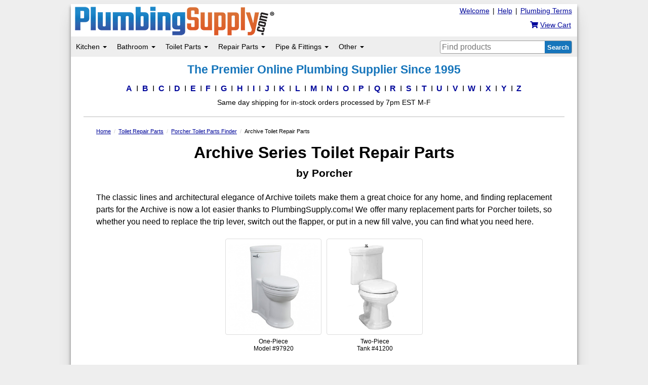

--- FILE ---
content_type: text/html
request_url: https://www.plumbingsupply.com/porcher-toilet-parts-archive.html
body_size: 18089
content:
<!DOCTYPE html>
<html lang="en" class="psg-container">
<head prefix="og: http://ogp.me/ns#"><title>Porcher Archive Series Toilet Repair Parts</title>
<meta charset="UTF-8">
<link rel="canonical" href='https://www.plumbingsupply.com/porcher-toilet-parts-archive.html' />
<meta name="description" content="Find everything you need to get your Porcher Archive series toilet up and running like new again!">
<meta property="og:locale" content="en_US"><meta property="og:type" content="website">
<meta property="og:url" content="https://www.plumbingsupply.com/porcher-toilet-parts-archive.html">
<meta property="og:site_name" content="PlumbingSupply.com&reg; - The Premier Online Plumbing Supplier Since 1995">
<meta property="og:title" content="Porcher Archive Series Toilet Repair Parts">
<meta property="og:description" content="Revive your Porcher Archive toilet with our comprehensive range of products and solutions!">
<style>
.bottom-link img {
height: 80px !important;
max-width: 95% !important;
}
</style>

<!--METAS-->
<meta name="copyright" content='PlumbingSupply.com&reg; - 2026'>
<meta name="author" content="PlumbingSupply.com&reg;">
<meta name="web-author" content="PlumbingSupply.com&reg;">
<meta name="viewport" content="width=device-width, initial-scale=1"/>
<meta name="format-detection" content="telephone=no">
<meta name="robots" content="index,follow">
<meta name="msapplication-config" content="none">
<base href="https://www.plumbingsupply.com"/>
<script async src="https://www.googletagmanager.com/gtag/js?id=G-QKXL07T68D"></script>
<script>
window.dataLayer = window.dataLayer || [];
function gtag(){dataLayer.push(arguments);}
gtag('js', new Date());
gtag('config', 'G-QKXL07T68D');
</script>
<script>

if (top.location != location) {
top.location.href = document.location.href;
}
</script>
<!--STYLESHEETS -->
<link rel="stylesheet" href="/min/include/plumbingsupply.css/1bdfa57ae9fec46c45214784e6ba7bcb370cc1eb.css">
<link rel="icon" type="image/vnd.microsoft.icon" href="/favicon.ico">
<link rel="SHORTCUT ICON" href="/favicon.ico">
<link rel="apple-touch-icon" href="/images/apple-touch-icon.png">
<link rel="apple-touch-icon-precomposed" href="/images/apple-touch-icon-precomposed.png">
<script>
!function(e){if(!window.pintrk){window.pintrk = function () {
window.pintrk.queue.push(Array.prototype.slice.call(arguments))};var
n=window.pintrk;n.queue=[],n.version="3.0";var
t=document.createElement("script");t.async=!0,t.src=e;var
r=document.getElementsByTagName("script")[0];
r.parentNode.insertBefore(t,r)}}("https://s.pinimg.com/ct/core.js");
pintrk('load', '2613979771287');
pintrk('page');
</script>
<noscript>
<img height="1" width="1" style="display:none;" alt=""
src="https://ct.pinterest.com/v3/?event=init&tid=2613979771287&noscript=1" />
</noscript>
</head><!--end HTML head-->
<body class="smcontainer"><!--opening main container-->
<div class="mainwrapper"><!--opening main wrapper-->
<!--LOGO-->
<div id="top">
<div>
<div class="rightfloat pt5 pr10 hidden-xs cart-container">
<div class="top-link" style="display: inline; width: 103px;"><a href="/plumbing_dictionary.html" title="Plumbing Terms">Plumbing Terms</a></div>
<div class="top-link" style="display: inline; width: 15px;">|</div>
<div id="psg_desktop_help" class="top-link" style="display: inline; width: 30px;"><a href="/help.html" title="Help">Help</a></div>
<div class="top-link" style="display: inline; width: 15px;">|</div>
<div class="top-link" style="display: inline; width: 60px;"><a href="/welcome.html" title="click here to learn more about our company">Welcome</a></div>
<br>
<div class="fs14 nwrap rightfloat pt10 pr2"><a href="https://www.plumbingsupply.com/cgi-bin/cart.pl" title="View/edit your cart" class="nodec"><span class="fa fa-shopping-cart"></span> <u>View Cart</u></a></div>
</div>
<div class="logo hidden-xs"><a href="/" title="To our home page"><img width="400" height="61" src="/images/plumbingsupply.png" alt="PlumbingSupply.com&reg;" class="img-logo"></a></div>
</div>
</div>
<div id="header"><!--opening page header-->
<!--MENU-->
<!-- Mobile navbar -->
<nav class="navbar navbar-default visible-xs">
<div class="navbar-header flex flex-row flex-center">
<button type="button" class="navbar-toggle collapsed" data-toggle="collapse" data-target="#navbar" aria-expanded="false" aria-controls="navbar">
<span class="sr-only">Toggle navigation</span>
<span class="icon-bar"></span>
<span class="icon-bar"></span>
<span class="icon-bar"></span>
</button>
<div class="logo visible-xs align-self-center"><a href="/" title="To our home page"><img src="/images/plumbingsupply-mobile.png"  width="400" height="61" alt="PlumbingSupply.com&reg;" class="img-logo"></a></div>
<div class="navbar-brand-container flex flex-row flex-center">
<a class="navbar-brand" href="https://www.plumbingsupply.com/cgi-bin/cart.pl">
<span class="fa fa-shopping-cart" style="font-size: 1.4em"></span>
<span class="fs10">CART</span>
</a>
</div>
</div>
<div id="navbar" class="navbar-collapse collapse">
<ul class="nav navbar-nav">
<li class="dropdown"><!--Kitchen-->
<a href="/#" class="dropdown-toggle" data-toggle="dropdown" role="button" aria-haspopup="true" aria-expanded="false">Kitchen <span class="caret"></span></a><!--shows on all-->
<ul class="dropdown-menu" role="menu"><!--shows sm, md, lg-->
<li class="psg-nav-title"><a href="/kitchen-remodeling-products.html">Residential Kitchen Index</a></li>
<li><a href="/kitchenfaucetindex.html">Kitchen Faucets</a></li>
<li><a href="/sinks.html#kitchen">Kitchen Sinks</a></li>
<li><a href="/garbagedisposerparts.html">Garbage Disposers</a></li>
<li><a href="/baskets.html">Basket Strainers &amp; Stoppers</a></li>
<li><a href="/kitchen-accessories.html">Other Kitchen Accessories</a></li>
<li class="psg-nav-title"><a href="/commercial-kitchen-products.html">Commercial Kitchen Index</a></li>
<li><a href="/fisherproducts.html">Commercial Kitchen Faucets</a></li>
<li><a href="/griffin.html">Commercial Kitchen Sinks</a></li>
<li><a href="/commercial-kitchen-products.html#worktables">Prep Tables &amp; Work Stations</a></li>
<li><a href="/restaurant-racks.html">Racks &amp; Carts</a></li>
<li><a href="/interceptors-index.html">Grease Traps &amp; Interceptors</a></li>
</ul><!--close sm, md, lg-->
</li><!--close Kitchen-->
<li class="dropdown"><!--Bathroom-->
<a href="/#" class="dropdown-toggle" data-toggle="dropdown" role="button" aria-haspopup="true" aria-expanded="false">Bathroom <span class="caret"></span></a><!--shows on all-->
<ul class="dropdown-menu" role="menu"><!--shows sm, md, lg-->
<li class="psg-nav-title"><a href="/bathroom-remodeling-products.html">Residential Bathroom Index</a></li>
<li><a href="/bathroom-faucets-index.html">Bathroom Faucets</a></li>
<li><a href="/sinks.html#bathroom">Bathroom Sinks</a></li>
<li><a href="/index-showers.html">Complete Shower Systems</a></li>
<li><a href="/index-showerheads.html">Shower Heads</a></li>
<li><a href="/index-handshowers.html">Hand Showers</a></li>
<li><a href="/tubindex.html">Bathtubs</a></li>
<li><a href="/index-tubspouts.html">Tub Spouts</a></li>
<li><a href="/clawfootlegtubfaucets.html">Tub Filler Faucets</a></li>
<li><a href="/seachrome-tub-shower-products.html">Tub &amp; Shower Seats</a></li>
<li><a href="/luxury-grab-bars.html">Grab Bars</a></li>
<li><a href="/index-towelwarmers.html">Towel Warmers</a></li>
<li><a href="/escutch.html">Escutcheons</a></li>
<li><a href="/towelbars.html">Towel Bars</a></li>
<li><a href="/teak-floor-mats.html">Teak Bath Mats</a></li>
<li><a href="/bathmirrors.html">Mirrors Index</a></li>
<li><a href="/bathroomaccessories.html">Bathroom Accessories Index</a></li>
<li class="psg-nav-title"><a href="/commercial-bathroom-products.html">Commercial Bathroom Index</a></li><!--Commercial Bathroom-->
<li><a href="/index-electronicfaucets.html">Commercial Bathroom Faucets</a></li>
<li><a href="/eco-friendly-high-speed-hand-dryers.html">Hand Dryers</a></li>
<li><a href="/urinals.html">Urinals</a></li>
<li><a href="/stainlesshandicaptoilets.html">Stainless Steel Toilets</a></li>
<li><a href="/commercial-flush-valves.html">Flush Valves &amp; Flushometers</a></li>
<li><a href="/commer.html">Restroom Signs</a></li>
<li><a href="/hotel-products-index.html#shower">Hotel Tub &amp; Shower Products</a></li>
</ul><!--close sm, md, lg-->
</li><!--close Bathroom-->
<li class="dropdown"><!--Toilet Parts-->
<a href="/#" class="dropdown-toggle" data-toggle="dropdown" role="button" aria-haspopup="true" aria-expanded="false">Toilet Parts <span class="caret"></span></a><!--shows on all-->
<ul class="dropdown-menu" role="menu"><!--shows sm, md, lg-->
<li class="psg-nav-title"><a href="/toilet-identification-cross-reference.html"><span class="orange">How to Find Your Toilet Model Number</span></a></li>
<li class="psg-nav-title"><a href="/toilet-repair-parts.html"><b>Toilet Parts Index</b></a></li>
<li class="psg-nav-title"><a href="/index-toiletseats.html"><b>Toilet Seats Index</b></a></li>
<li class="psg-nav-title">FIND PARTS FOR:</li><!--toilet repair parts-->
<li><a href="/american-standard-toilets.html">American Standard Toilets</a></li>
<li><a href="/briggs-toilets.html">Briggs Toilets</a></li>
<li><a href="/case-briggs-toilet-identification.html">Case Toilets</a></li>
<li><a href="/caroma-toilets.html">Caroma Toilets</a></li>
<li><a href="/crane-toilets.html">Crane Toilets</a></li>
<li><a href="/delta-toilet-repair-parts.html">Delta Toilets</a></li>
<li><a href="/eljer-toilets.html">Eljer Toilets</a></li>
<li><a href="/gerber.html">Gerber Toilets</a></li>
<li><a href="/kohler-toilets.html">Kohler Toilets</a></li>
<li><a href="/mansfield-toilets.html">Mansfield Toilets</a></li>
<li><a href="/porcher-toilets.html">Porcher Toilets</a></li>
<li><a href="/toto-toilets.html">Toto Toilets</a></li>
<li><a href="/universal-rundle-toilets.html">Universal Rundle Toilets</a></li>
<li class="pt10 psg-nav-title">PURCHASE:</li><!--actual toilets-->
<li><a href="/maceratingtoilets.html">Macerating Toilets</a></li>
</ul><!--close sm, md, lg-->
</li><!--close Toilet Parts-->
<li class="dropdown"><!--Repair Parts-->
<a href="/#" class="dropdown-toggle" data-toggle="dropdown" role="button" aria-haspopup="true" aria-expanded="false">Repair Parts <span class="caret"></span></a><!--shows on all-->
<ul class="dropdown-menu" role="menu"><!--shows sm, md, lg-->
<li><a href="/tools.html"><b>Plumbing Tools</b></a></li>
<li><a href="/repairkit.html">Pipe Repair Kits</a></li>
<li><a href="/tapes.html">Tapes - <i>Duct, Strapping, Rescue</i></a></li>
<li><a href="/index-faucet-repair-parts.html">Faucet Repair Parts</a></li>
<li><a href="/garbagedisposerparts.html">Garbage Disposer Repair Parts</a></li>
<li><a href="/water-supply-valves-index.html">Shut-Off Valves</a></li>
<li><a href="/braidedstainlessflexes.html">Water Supply Flex Lines</a></li>
<li><a href="/tubularparts.html">P-Traps &amp; Drain Parts</a></li>
<li><a href="/water-heater-repair-parts.html">Water Heater Repair Parts</a></li>
</ul><!--close sm, md, lg-->
</li><!--close Repair Parts-->
<li class="dropdown"><!--Pipe/Fittings-->
<a href="/#" class="dropdown-toggle" data-toggle="dropdown" role="button" aria-haspopup="true" aria-expanded="false">Pipe &amp; Fittings <span class="caret"></span></a><!--shows on all-->
<ul class="dropdown-menu" role="menu"><!--shows sm, md, lg-->
<li class="psg-nav-title"><a href="/pipe-fittings.html"><b>Pipe Fittings Index</b></a></li>
<li class="psg-nav-title"><a href="/index-pipe-tubing.html"><b>Pipe &amp; Tubing Index</b></a></li>
<li class="psg-nav-title">BRASS FITTINGS</li>
<li><a href="/brass-fittings.html">Brass IPS Fittings</a></li>
<li><a href="/chrome-fittings.html">Chrome-Plated Brass IPS Fittings</a></li>
<li><a href="/compression-fittings.html">Brass Compression Fittings</a></li>
<li><a href="/flarefittings.html">Brass Flare Fittings</a></li>
<li class="psg-nav-title">PVC FITTINGS</li>
<li><a href="/pvc.html">Standard PVC Fittings</a></li>
<li><a href="/pvccomp.html">PVC Compression Fittings</a></li>
<li><a href="/quick-repair-fittings.html">Quick Repair PVC Fittings</a></li>
<li><a href="/cpvc.html">CPVC Fittings</a></li>
<li class="psg-nav-title">COPPER</li>
<li><a href="/copper.html">Copper Fittings</a></li>
<li><a href="/copper-press-fittings.html">Copper Press Fittings</a></li>
<li><a href="/copperpipe.html">Rigid Copper Pipe</a></li>
<li><a href="/coppertubing.html">Copper Tubing</a></li>
<li class="psg-nav-title">PUSH-TO-CONNECT FITTINGS</li>
<li><a href="/sharkbite-fittings.html">Sharkbite Fittings</a></li>
<li><a href="/push-fit-quick-connect-fittings.html">Quick Connect Fittings</a></li>
<li><a href="/uv-resistant-push-in-black-fittings.html">UV Resistant Push-Fit Fittings</a></li>
<li class="psg-nav-title">PIPE CLAMPS</li>
<li><a href="/pipeclamps.html">Pipe Clamps</a></li>
<li><a href="/clamps.html">Hose Clamps</a></li>
<li><a href="/pipehangers.html">Pipe Hangers</a></li>
<li><a href="/hangers.html">J-Hooks</a></li>
<li><a href="/pipe-brackets.html">Pipe Brackets</a></li>
</ul><!--close sm, md, lg-->
</li><!--close Pipe/Fittings-->
<li class="dropdown"><!--MORE-->
<a href="/#" class="dropdown-toggle" data-toggle="dropdown" role="button" aria-haspopup="true" aria-expanded="false">More Plumbing Products <span class="caret"></span></a><!--shows on all-->
<ul class="dropdown-menu" role="menu"><!--shows sm, md, lg-->
<li class="navlink"><a href="/adacompliantproducts.html">ADA Compliant &amp; Independent Living Aids</a></li>
<li class="navlink"><a href="/index-drains.html">Drains - <i>Sink, Shower, Floor, &amp; More</i></a></li>
<li class="navlink"><a href="/index-draincleaning.html">Drain Cleaning Equipment</a></li>
<li class="navlink"><a href="/index-drinking_fountains.html">Drinking Fountains</a></li>
<li class="navlink"><a href="/floodstopsystems.html">Flood Prevention Products</a></li>
<li class="navlink"><a href="/medical-healthcare-products.html">Medical/Healthcare Facility Products</a></li>
<li class="navlink"><a href="/garden-and-yard-products-index.html">Outdoor &amp; Garden Products</a></li>
<li class="navlink"><a href="/pumps.html">Pumps - <i>Sump, Sewage, Effluent, &amp; More</i></a></li>
<li class="navlink"><a href="/sinks.html">Sinks &amp; Related Accessories</a></li>
<li class="navlink"><a href="/index-tanklesswaterheaters.html">Tankless Water Heaters</a></li>
<li class="navlink"><a href="/index-filters.html">Water Filters</a></li>
</ul>
</li><!--close MORE-->
<li><a href="/plumbing-projects-and-information.html"><span class="orange b">Plumbing Projects &amp; Information</span></a></li>
<li><a href="/a.html"><span class="b">A to Z Product Index</span></a></li>
</ul>
</div><!--/.nav-collapse -->
<div class="visible-xs mobilesearch">
<div class="pl10 searchwrap">
<form method="GET" action="https://www.plumbingsupply.com/cgi-bin/search.pl">
<input type="hidden" name="a" value="s" />
<input type="hidden" name="thispage" value="porcher-toilet-parts-archive.html">
<input class="mobilesearchbox" type="text" name="terms" size="30" maxlength="70" placeholder="Find plumbing products"/>
<input type="submit" value="Search" class="mobilesearchbtn"/>
</form>
<div class="clearfloat"></div>
</div>
</div>
</nav>
<!--Desktop navbar-->
<nav class="navbar navbar-default center greybar hidden-xs" role="navigation"><!--nav bar with menu, search, help, & contact-->
<div class="container-fluid"><!--gray navigation bar-->
<div class="navbar-header"><!--shows toggle when in xs view-->
<div class="collapse navbar-collapse m0" style="padding-left: 0;" id="psg-navbar-collapse"><!--everything that will disappear & go to toggle button when in xs view-->
<div class="navbar-left"><!--left side of gray bar-->
<ul class="nav navbar-nav"><!--main nav menu-->
<li class="dropdown"><!--Kitchen-->
<a href="/#" class="dropdown-toggle psg-nav" data-toggle="dropdown">Kitchen <span class="caret"></span></a><!--shows on all-->
<ul class="dropdown-menu hidden-xs" role="menu"><!--shows sm, md, lg-->
<li><a href="/kitchen-remodeling-products.html"><b>Residential Kitchen Index</b></a></li>
<li><a href="/commercial-kitchen-products.html"><b>Commercial Kitchen Index</b></a></li>
<li class="divider"></li>
<li class="pl10 b">RESIDENTIAL</li><!--Residential Kitchen-->
<li><a href="/kitchenfaucetindex.html">Kitchen Faucets</a></li>
<li><a href="/sinks.html#kitchen">Kitchen Sinks</a></li>
<li><a href="/garbagedisposerparts.html">Garbage Disposers</a></li>
<li><a href="/baskets.html">Basket Strainers &amp; Stoppers</a></li>
<li><a href="/kitchen-accessories.html">Other Kitchen Accessories</a></li>
<li class="pt10 pl10 b">COMMERCIAL</li><!--Commercial Kitchen-->
<li><a href="/fisherproducts.html">Commercial Kitchen Faucets</a></li>
<li><a href="/griffin.html">Commercial Kitchen Sinks</a></li>
<li><a href="/commercial-kitchen-products.html#worktables">Prep Tables &amp; Work Stations</a></li>
<li><a href="/restaurant-racks.html">Racks &amp; Carts</a></li>
<li><a href="/interceptors-index.html">Grease Traps &amp; Interceptors</a></li>
</ul><!--close sm, md, lg-->
</li><!--close Kitchen-->
<li class="dropdown hidden-xs">
<span class="vertdivider"></span>
</li>
<li class="dropdown"><!--Bathroom-->
<a href="/#" class="dropdown-toggle psg-nav" data-toggle="dropdown">Bathroom <span class="caret"></span></a><!--shows on all-->
<ul class="dropdown-menu hidden-xs" role="menu"><!--shows sm, md, lg-->
<li><a href="/bathroom-remodeling-products.html"><b>Residential Bathroom Index</b></a></li>
<li><a href="/commercial-bathroom-products.html"><b>Commercial Bathroom Index</b></a></li>
<li><a href="/bathmirrors.html"><b>Mirrors Index</b></a></li>
<li class="divider"></li>
<li class="pl10 b">RESIDENTIAL</li><!--Residential Bathroom-->
<li><a href="/bathroom-faucets-index.html">Bathroom Faucets</a></li>
<li><a href="/sinks.html#bathroom">Bathroom Sinks</a></li>
<li class="dropdown-submenu"><!--Showers-->
<a href="/#" class="dropdown-toggle" data-toggle="dropdown">Showers</a>
<ul class="dropdown-menu" role="menu">
<li><a href="/index-showers.html">Complete Shower Systems</a></li>
<li><a href="/index-showerheads.html">Shower Heads</a></li>
<li><a href="/index-handshowers.html">Hand Showers</a></li>
<li><a href="/index-drains.html#shower">Shower Drains &amp; Drain Covers</a></li>
</ul>
</li><!--close showers-->
<li class="dropdown-submenu"><!--Bathtubs-->
<a href="/#" class="dropdown-toggle" data-toggle="dropdown">Bathtubs &amp; Related Items</a>
<ul class="dropdown-menu" role="menu">
<li><a href="/tubindex.html">Bathtubs</a></li>
<li><a href="/index-tubspouts.html">Tub Spouts</a></li>
<li><a href="/clawfootlegtubfaucets.html">Tub Filler Faucets</a></li>
</ul>
</li><!--close tubs-->
<li><a href="/seachrome-tub-shower-products.html">Tub &amp; Shower Seats</a></li>
<li><a href="/luxury-grab-bars.html">Grab Bars</a></li>
<li><a href="/index-towelwarmers.html">Towel Warmers</a></li>
<li><a href="/escutch.html">Escutcheons</a></li>
<li class="dropdown-submenu"><!--more accessories-->
<a href="/#" class="dropdown-toggle" data-toggle="dropdown">More Bathroom Accessories</a>
<ul class="dropdown-menu" role="menu">
<li><a href="/bathroomaccessories.html"><b>Bathroom Accessories Index</b></a></li>
<li><a href="/towelbars.html">Towel Bars</a></li>
<li><a href="/teak-floor-mats.html">Teak Bath Mats</a></li>
<li><a href="/adjustable-medicine-cabinets.html">Adjustable Medicine Cabinets</a></li>
</ul>
</li><!--close more accessories-->
<li class="pt10 pl10 b">COMMERCIAL</li><!--Commercial Bathroom-->
<li><a href="/index-electronicfaucets.html">Commercial Bathroom Faucets</a></li>
<li><a href="/eco-friendly-high-speed-hand-dryers.html">Hand Dryers</a></li>
<li><a href="/urinals.html">Urinals</a></li>
<li><a href="/stainlesshandicaptoilets.html">Stainless Steel Toilets</a></li>
<li><a href="/commercial-flush-valves.html">Flush Valves &amp; Flushometers</a></li>
<li><a href="/commer.html">Restroom Signs</a></li>
<li><a href="/hotel-products-index.html#shower">Hotel Tub &amp; Shower Products</a></li>
</ul><!--close sm, md, lg-->
</li><!--close Bathroom-->
<li class="dropdown hidden-xs">
<span class="vertdivider"></span>
</li>
<li class="dropdown"><!--Toilet Parts-->
<a href="#" class="dropdown-toggle psg-nav" data-toggle="dropdown">Toilet Parts <span class="caret"></span></a><!--shows on all-->
<ul class="dropdown-menu hidden-xs" role="menu"><!--shows sm, md, lg-->
<li><a href="/toilet-repair-parts.html"><b>Toilet Parts Index</b></a></li>
<li><a href="/index-toiletseats.html"><b>Toilet Seats Index</b></a></li>
<li><a href="/toilet-identification-cross-reference.html"><b><span class="orange">How to Find Toilet Model</span></b></a></li>
<li class="divider"></li>
<li class="pl10 b">FIND PARTS FOR:</li><!--toilet repair parts-->
<li><a href="/american-standard-toilets.html">American Standard Toilets</a></li>
<li><a href="/briggs-toilets.html">Briggs Toilets</a></li>
<li><a href="/case-briggs-toilet-identification.html">Case Toilets</a></li>
<li><a href="/caroma-toilets.html">Caroma Toilets</a></li>
<li><a href="/crane-toilets.html">Crane Toilets</a></li>
<li><a href="/delta-toilet-repair-parts.html">Delta Toilets</a></li>
<li><a href="/eljer-toilets.html">Eljer Toilets</a></li>
<li><a href="/gerber.html">Gerber Toilets</a></li>
<li><a href="/kohler-toilets.html">Kohler Toilets</a></li>
<li><a href="/mansfield-toilets.html">Mansfield Toilets</a></li>
<li><a href="/porcher-toilets.html">Porcher Toilets</a></li>
<li><a href="/toto-toilets.html">Toto Toilets</a></li>
<li><a href="/universal-rundle-toilets.html">Universal Rundle Toilets</a></li>
<li class="pt10 pl10 b">PURCHASE:</li><!--actual toilets-->
<li><a href="/maceratingtoilets.html">Macerating Toilets</a></li>
</ul><!--close sm, md, lg-->
</li><!--close Toilet Parts-->
<li class="dropdown hidden-xs">
<span class="vertdivider"></span>
</li>
<li class="dropdown"><!--Repair Parts-->
<a href="#" class="dropdown-toggle psg-nav" data-toggle="dropdown">Repair Parts <span class="caret"></span></a><!--shows on all-->
<ul class="dropdown-menu hidden-xs" role="menu"><!--shows sm, md, lg-->
<li><a href="/index-faucet-repair-parts.html">Faucet Repair Parts</a></li>
<li><a href="/garbagedisposerparts.html">Garbage Disposer Repair Parts</a></li>
<li><a href="/water-supply-valves-index.html">Shut-Off Valves</a></li>
<li><a href="/braidedstainlessflexes.html">Water Supply Flex Lines</a></li>
<li><a href="/tubularparts.html">P-Traps &amp; Drain Parts</a></li>
<li><a href="/water-heater-repair-parts.html">Water Heater Repair Parts</a></li>
<li class="divider"></li>
<li><a href="/tools.html"><b>Plumbing Tools</b></a></li>
<li><a href="/repairkit.html">Pipe Repair Kits</a></li>
<li><a href="/tapes.html">Tapes - <i>Duct, Strapping, Rescue</i></a></li>
</ul><!--close sm, md, lg-->
</li><!--close Toilet Parts-->
<li class="dropdown hidden-xs">
<span class="vertdivider"></span>
</li>
<li class="dropdown"><!--Pipe/Fittings-->
<a href="#" class="dropdown-toggle psg-nav" data-toggle="dropdown">Pipe &amp; Fittings <span class="caret"></span></a><!--shows on all-->
<ul class="dropdown-menu hidden-xs" role="menu"><!--shows sm, md, lg-->
<li><a href="/pipe-fittings.html"><b>Pipe Fittings Index</b></a></li>
<li><a href="/index-pipe-tubing.html"><b>Pipe &amp; Tubing Index</b></a></li>
<li class="divider"></li>
<li class="pl10 b">FITTINGS</li><!--fittings-->
<li class="dropdown-submenu"><!--Brass-->
<a href="/#" class="dropdown-toggle" data-toggle="dropdown">Brass</a>
<ul class="dropdown-menu" role="menu">
<li><a href="/brass-fittings.html">Brass IPS Fittings</a></li>
<li><a href="/chrome-fittings.html">Chrome-Plated Brass IPS Fittings</a></li>
<li><a href="/compression-fittings.html">Brass Compression Fittings</a></li>
<li><a href="/flarefittings.html">Brass Flare Fittings</a></li>
</ul>
</li><!--close brass-->
<li class="dropdown-submenu"><!--PVC-->
<a href="/#" class="dropdown-toggle" data-toggle="dropdown">PVC</a>
<ul class="dropdown-menu" role="menu">
<li><a href="/pvc.html">Standard PVC Fittings</a></li>
<li><a href="/pvccomp.html">PVC Compression Fittings</a></li>
<li><a href="/quick-repair-fittings.html">Quick Repair PVC Fittings</a></li>
<li><a href="/cpvc.html">CPVC Fittings</a></li>
</ul>
</li><!--close PVC-->
<li class="dropdown-submenu"><!--Copper-->
<a href="/#" class="dropdown-toggle" data-toggle="dropdown">Copper</a>
<ul class="dropdown-menu" role="menu">
<li><a href="/copper.html">Copper Fittings</a></li>
<li><a href="/copper-press-fittings.html">Copper Press Fittings</a></li>
<li><a href="/copperpipe.html">Rigid Copper Pipe</a></li>
<li><a href="/coppertubing.html">Copper Tubing</a></li>
</ul>
</li><!--close copper-->
<li class="dropdown-submenu"><!--Push-Fit-->
<a href="/#" class="dropdown-toggle" data-toggle="dropdown">Sharkbite &amp; Push-Fit</a>
<ul class="dropdown-menu" role="menu">
<li><a href="/sharkbite-fittings.html">Sharkbite Fittings</a></li>
<li><a href="/push-fit-quick-connect-fittings.html">Quick Connect Fittings</a></li>
<li><a href="/uv-resistant-push-in-black-fittings.html">UV Resistant Push-Fit Fittings</a></li>
</ul>
</li><!--close push-fit-->
<li class="pt10 pl10 b">PIPE CLAMPS</li><!--fittings-->
<li><a href="/pipeclamps.html">Pipe Clamps</a></li>
<li><a href="/clamps.html">Hose Clamps</a></li>
<li><a href="/pipehangers.html">Pipe Hangers</a></li>
<li><a href="/hangers.html">J-Hooks</a></li>
<li><a href="/pipe-brackets.html">Pipe Brackets</a></li>
</ul><!--close sm, md, lg-->
</li><!--close Pipe/Fittings-->
<li class="dropdown hidden-xs">
<span class="vertdivider"></span>
</li>
<li class="dropdown"><!--MORE-->
<a href="/#" class="dropdown-toggle psg-nav" data-toggle="dropdown">Other <span class="caret"></span></a><!--shows on all-->
<ul class="dropdown-menu hidden-xs" role="menu"><!--shows sm, md, lg-->
<li><a href="/plumbing-projects-and-information.html"><b>Plumbing Projects &amp; Information</b></a></li>
<li class="divider"></li>
<li class="navlink"><a href="/adacompliantproducts.html">ADA Compliant<span class="hidden-xs hidden-tab-sm"> &amp; Independent Living Aids</span></a></li>
<li class="navlink"><a href="/index-drains.html">Drains</a></li>
<li class="navlink"><a href="/index-draincleaning.html">Drain Cleaning Equipment</a></li>
<li class="navlink"><a href="/index-drinking_fountains.html">Drinking Fountains</a></li>
<li class="navlink"><a href="/floodstopsystems.html">Flood Prevention Products</a></li>
<li class="navlink"><a href="/medical-healthcare-products.html">Medical/Healthcare Facility Products</a></li>
<li class="navlink"><a href="/garden-and-yard-products-index.html">Outdoor &amp; Garden Products</a></li>
<li class="navlink"><a href="/pumps.html">Pumps<span class="hidden-xs hidden-tab-sm"> - <i>Sump, Sewage, Effluent, &amp; More</i></span></a></li>
<li class="navlink"><a href="/sinks.html">Sinks &amp; Related Accessories</a></li>
<li class="navlink"><a href="/index-tanklesswaterheaters.html">Tankless Water Heaters</a></li>
<li class="navlink"><a href="/index-filters.html">Water Filters</a></li>
</ul>
</li><!--close MORE-->
</ul><!--close main nav menu-->
</div><!--close left side of gray bar-->
<div class="navbar-right"><!--right side of gray bar-->
<div class="nav navbar-nav search hidden-xs">
<div class="searchwrap">
<form method="GET" action="https://www.plumbingsupply.com/cgi-bin/search.pl">
<button type="submit" value="Search" class="searchbtn">Search</button>
<input type="hidden" name="a" value="s" />
<input type="hidden" name="thispage" value="porcher-toilet-parts-archive.html">
<input class="searchbox" type="text" name="terms" maxlength="70" placeholder="Find products"/>
</form>
</div>
</div>
</div><!--close right side of gray bar-->
</div><!--close everything in gray bar that disappears in xs view-->
</div><!--close gray navigation bar-->
</div><!--close container-fluid-->
</nav><!--close all navigation-->
<a href="#main" class="sr-only">Skip to main content</a><!--skip to main for screen readers-->
<div id="mobilemenu" class="modal fade" role="dialog" data-backdrop="true">
<div class="modal-dialog">
<div class="modal-content">
<div class="modal-header">
<button type="button" class="close" data-dismiss="modal"><span aria-hidden="true">&times;</span><span class="sr-only">Close</span></button>
<div class="modal-title">Menu</div>
</div>
<div class="modal-body">
<ul id="mobileul" class="ml0 pl0" style='list-style-type: none;'>
<li><a href='/kitchen-remodeling-products.html'>Residential Kitchen Products</a></li>
<li><a href='/commercial-kitchen-products.html'>Commercial Kitchen Products</a></li>
<li><a href='/bathroom-remodeling-products.html'>Residential Bathroom Products</a></li>
<li><a href='/commercial-bathroom-products.html'>Commercial Bathroom Products</a></li>
<li><a href='/toilet-repair-parts.html'>Toilet Repair Parts</a></li>
<li><a href='/index-toiletseats.html'>Toilet Seats</a></li>
<li><a href='/pipe-fittings.html'>Pipe Fittings</a></li>
<li><a href='/index-pipe-tubing.html'>Pipe &amp; Tubing</a></li>
<li><a href='/tools.html'>Plumbing Tools</a></li>
<li><a href='/pumps.html'>Complete Pumps Index</a></li>
<li><a href='/index-pump-controllers.html'>Pump Controllers</a></li>
<li><a href='/adacompliantproducts.html'>ADA Compliant Products</a></li>
<li><a href='/index-drains.html'>Drains</a></li>
<li><a href='/index-draincleaning.html'>Drain Cleaning Equipment</a></li>
<li><a href='/index-drinking_fountains.html'>Drinking Fountains</a></li>
<li><a href='/floodstopsystems.html'>Flood Prevention Products</a></li>
<li><a href='/garden-and-yard-products-index.html'>Outdoor &amp; Garden Products</a></li>
<li><a href='/sinks.html'>Sinks &amp; Related Accessories</a></li>
<li><a href='/steambathproducts.html'>Steam &amp; Sauna Products</a></li>
<li><a href='/index-tanklesswaterheaters.html'>Tankless Water Heaters</a></li>
<li><a href='/water-heater-repair-parts.html'>Water Heater Repair Parts</a></li>
<li><a href='/index-filters.html'>Water Filters</a></li>
<li><a href='/plumbing-projects-and-information.html'>Plumbing Projects &amp; Information</a></li>
</ul>
</div>
</div>
</div>
</div>
<!--TOP A-Z-->
<div class="clearfloat center">
<div class="lbl hidden-xs">The Premier Online Plumbing Supplier Since 1995</div>
<ul class="azlinks hidden-xs">
<li><a href="/a.html">A</a></li>
<li><a href="/b.html">B</a> </li>
<li><a href="/c.html">C</a></li>
<li><a href="/d.html">D</a></li>
<li><a href="/e.html">E</a> </li>
<li><a href="/f.html">F</a></li>
<li><a href="/g.html">G</a></li>
<li><a href="/h.html">H</a></li>
<li><a href="/i-j-k.html">I</a></li>
<li><a href="/i-j-k.html#j">J</a></li>
<li><a href="/i-j-k.html#k">K</a> </li>
<li><a href="/l.html">L</a></li>
<li><a href="/m.html">M</a> </li>
<li><a href="/n-o.html">N</a></li>
<li><a href="/n-o.html#o">O</a></li>
<li><a href="/p.html">P</a></li>
<li><a href="/q-r.html">Q</a></li>
<li><a href="/q-r.html#r">R</a> </li>
<li><a href="/s.html">S</a></li>
<li><a href="/t.html">T</a></li>
<li><a href="/u-v.html">U</a></li>
<li><a href="/u-v.html#v">V</a> </li>
<li><a href="/w-x-y-z.html">W</a> </li>
<li><a href="/w-x-y-z.html#x">X</a> </li>
<li><a href="/w-x-y-z.html#y">Y</a></li>
<li><a href="/w-x-y-z.html#z">Z</a></li>
</ul>
</div>
<div class="fs14 center hidden-xs mt7">Same day shipping for in-stock orders processed by 7pm EST M-F</div>

<hr class="tophr hidden-xs">
</div><!--closing header-->
<!--CART OPEN-->
<form method="post" id="cartform" action="https://www.plumbingsupply.com/cgi-bin/cart.pl">
<input type="hidden" name="a" value="addtocart">
<input type="hidden" name="p" value="porcher-toilet-parts-archive.html">

<div class="mainbody"><!--opening main div-->
<div class="article-top">
<div class="breadcrumbs hidden-xs">
<div class="fs11 left">
<ul class="psg-breadcrumb">
<li><a href="/">Home</a></li>
<li><a href="/toilet-repair-parts.html">Toilet Repair Parts</a></li>
<li><a href="/porcher-toilets.html">Porcher Toilet Parts Finder</a></li>
<li>Archive Toilet Repair Parts</li>
</ul>
</div>
</div><!--closing breadcrumbs-->
<div class="clearfloat"></div>
</div>
<h1>Archive Series Toilet Repair Parts<br>
<span class="small">by Porcher</span></h1>
<div class="us">
The classic lines and architectural elegance of Archive toilets make them a great choice for any home, and finding replacement parts for the Archive is now a lot easier thanks to PlumbingSupply.com<span style="font-size:10px;">&reg;</span>! We offer many replacement parts for Porcher toilets, so whether you need to replace the trip lever, switch out the flapper, or put in a new fill valve, you can find what you need here.
</div><!--END US-->
<div class="w800 m0a">
<div class="hidden-xs leftfloat w25 m0a">&nbsp;</div>
<div class="smleftfloat w25 m0a center fs12"><a href="/porcher-toilet-parts-archive.html#onepiece"><img width="600" height="600" src="/images/porcher-toilet-archive-97920.jpg" alt="Porcher Archive Toilet - One-Piece" class="img-thumbnail center-block mb05"></a>One-Piece<br>Model #97920</div>
<div class="smleftfloat w25 m0a center fs12"><a href="/porcher-toilet-parts-archive.html#twopiece"><img width="600" height="600" src="/images/porcher-toilet-archive-40200.jpg" alt="Porcher Archive Toilet - Two-Piece" class="img-thumbnail center-block mb05"></a>Two-Piece<br>Tank #41200</div>
<div class="clearfloat mb20"></div>
</div>
<div class="w850 m0a"><!--opening main width-->
<h2 id="onepiece" class="headingbg">Replacement Parts for Porcher Archive Toilets<br><span class="fs13">One Piece Model - #97920</span></h2>
<div class="mb20"><img width="800" height="600" src="/images/porcher-toilet-repairparts-archive-97920.png" alt="Repair parts diagram for Porcher Archive one-piece toilet" class="img-responsive center-block"></div>
<table class="responsive-table wmax m0a">
<thead>
<tr class="bgcolor">
<th class="nwrap">Item #</th>
<th>Image</th>
<th>Part #</th>
<th>Description</th>
<th>Price &amp; Quantity</th>
</tr>
</thead>
<tbody>
<tr>
<td scope="row" data-title="Item &num;" class="afterimg center b">1</td>
<td data-title="Image"><a href="/images/american-standard-adjustable-fill-valve-7381125-400-0070a-dims.jpg" data-rel="lightcase" title='Porcher Fluidmaster Fill Valve - 7381125-400-0070A'><img src="/images/american-standard-adjustable-fill-valve-7381125-400-0070a-dims.jpg" alt="american standard adjustable fill valve 7381125-400-0070a" width="100" height="100" class="center-block"></a></td>
<td data-title="Part &num;" class="nwrap">7381125-400.0070A</td>
<td data-title="Description">Fluidmaster Fill Valve / Water Control Assembly - <b>Replaces <a href="/images/fluidmaster400a.jpg" data-rel="lightcase" title="Fluidmaster Fill Valve / Water Control Assembly">738565-439.0070A</a></b></td>
<td data-title="Price &amp; Quantity" class="right nwrap">$44.53 <input min="0" name="Item_AS-7381125-400-0070A" max="99999" type="number" class="quantitybox" placeholder="0" size="4"/></td>
<td class="visible-xs tdblock right"> <span class="orangeadd">Enter a quantity and </span><a href="https://www.plumbingsupply.com/cgi-bin/cart.pl" class="btn-hover"><span class="orangeadd fa fa-plus" style="vertical-align: -10%;"></span><input type="submit" title="Click here to add items to your shopping cart" class="btn-orangeadd-sm" value="Add"></a>
</td>
</tr><tr>
<td scope="row" data-title="Item &num;" class="afterimg center b">2</td>
<td data-title="Image"><a href="/images/fluidmaster-pro35-cap-assembly-red.jpg" data-rel="lightcase" title='Fluidmaster Fill Valve Repair Cap Assembly - PRO35'><img src="/images/fluidmaster-pro35-cap-assembly-red.jpg" alt="fluidmaster replacement cap pro35" width="100" height="100" class="center-block"></a></td>
<td data-title="Part &num;" class="nwrap">Cap Assembly</td>
<td data-title="Description">Fill Valve Repair Kit - <span class="fs14 i">includes diaphragm and float lever fulcrum</span></td>
<td data-title="Price &amp; Quantity" class="right nwrap">$6.74 <input min="0" name="Item_FLUID-PRO30" max="99999" type="number" class="quantitybox" placeholder="0" size="4"/></td>
<td class="visible-xs tdblock right"> <span class="orangeadd">Enter a quantity and </span><a href="https://www.plumbingsupply.com/cgi-bin/cart.pl" class="btn-hover"><span class="orangeadd fa fa-plus" style="vertical-align: -10%;"></span><input type="submit" title="Click here to add items to your shopping cart" class="btn-orangeadd-sm" value="Add"></a>
</td>
</tr><tr>
<td scope="row" data-title="Item &num;" class="afterimg center b">3</td>
<td data-title="Image"><a href="/images/fluidmaster-215-refill-tube-with-roller-clamp.jpg" data-rel="lightcase" title='Fluidmaster Roller Clamp &amp; Refill Tube - #215'><img src="/images/fluidmaster-215-refill-tube-with-roller-clamp.jpg" alt="fluidmaster 215 refill tube with roller clamp" width="100" height="100" class="center-block"></a></td>
<td data-title="Part &num;" class="nwrap">215</td>
<td data-title="Description">Roller Clamp, Refill Tube &amp; Angle Adapter Clip</td>
<td data-title="Price &amp; Quantity" class="right nwrap">$5.54 <input min="0" name="Item_FM-215" max="99999" type="number" class="quantitybox" placeholder="0" size="4"/></td>
<td class="visible-xs tdblock right"> <span class="orangeadd">Enter a quantity and </span><a href="https://www.plumbingsupply.com/cgi-bin/cart.pl" class="btn-hover"><span class="orangeadd fa fa-plus" style="vertical-align: -10%;"></span><input type="submit" title="Click here to add items to your shopping cart" class="btn-orangeadd-sm" value="Add"></a>
</td>
</tr><tr>
<td scope="row" data-title="Item &num;" class="afterimg center b">4</td>
<td data-title="Image"><a href="/images/fluidmaster-angle-adapter-clip-for-refill-tube.jpg" data-rel="lightcase" title='Fluidmaster Angle Adapter Clip - #B12-350'><img src="/images/fluidmaster-angle-adapter-clip-for-refill-tube.jpg" alt="fluidmaster angle adapter clip for refill tube B12-350" width="100" height="100" class="center-block"></a></td>
<td data-title="Part &num;" class="nwrap">B12-350</td>
<td data-title="Description">Angle Adapter Clip</td>
<td data-title="Price &amp; Quantity" class="right nwrap">$3.61 <input min="0" name="Item_FLA-B282" max="99999" type="number" class="quantitybox" placeholder="0" size="4"/></td>
<td class="visible-xs tdblock right"> <span class="orangeadd">Enter a quantity and </span><a href="https://www.plumbingsupply.com/cgi-bin/cart.pl" class="btn-hover"><span class="orangeadd fa fa-plus" style="vertical-align: -10%;"></span><input type="submit" title="Click here to add items to your shopping cart" class="btn-orangeadd-sm" value="Add"></a>
</td>
</tr><tr>
<td scope="row" data-title="Item &num;" class="afterimg center b" rowspan="2">5</td>
<td data-title="Image"><a href="/images/am-stand-3-inch-flush-valve-assy-738942-100-0070-dims.jpg" data-rel="lightcase" title="3&quot; Flush Valve Assembly 738942-100-0070"><img src="/images/am-stand-3-inch-flush-valve-assy-738942-100-0070-dims.jpg" alt="american standard 3 inch flush valve assembly 738942-100-0070" width="100" height="100" class="center-block"></a></td>
<td data-title="Part &num;" class="nwrap">738942-100.0070A</td>
<td data-title="Description">Flush Valve Assembly - <span class="fs14 i">fits 1.6 gpf tanks</span></td>
<td data-title="Price &amp; Quantity" class="right nwrap">$40.22 <input min="0" name="Item_AS-738942-100-0070" max="99999" type="number" class="quantitybox" placeholder="0" size="4"/></td>
<td class="visible-xs tdblock right"> <span class="orangeadd">Enter a quantity and </span><a href="https://www.plumbingsupply.com/cgi-bin/cart.pl" class="btn-hover"><span class="orangeadd fa fa-plus" style="vertical-align: -10%;"></span><input type="submit" title="Click here to add items to your shopping cart" class="btn-orangeadd-sm" value="Add"></a>
</td>
</tr><tr>
<td data-title="Image"><a href="/images/image-currently-unavailable.png" data-rel="lightcase"><img src="/images/image-currently-unavailable.png" alt="image currently unavailable" width="100" height="100" class="center-block"></a></td>
<td data-title="Part &num;" class="nwrap">738942-102.0070A</td>
<td data-title="Description">Flush Valve Assembly - <span class="fs14 i">fits 1.28 gpf tanks</span></td>
<td data-title="Price & Quantity" class="right nwrap">$42.46 <input min="0" name="Item_AS-738942-102-0070" max="99999" type="number" class="quantitybox" placeholder="0" size="4"/></td>
<td class="visible-xs tdblock right"> <span class="orangeadd">Enter a quantity and </span><a href="https://www.plumbingsupply.com/cgi-bin/cart.pl" class="btn-hover"><span class="orangeadd fa fa-plus" style="vertical-align: -10%;"></span><input type="submit" title="Click here to add items to your shopping cart" class="btn-orangeadd-sm" value="Add"></a>
</td>
</tr>
</tbody>
</table>
<div class="hidden-xs">
<div class="center m0a">
<input type="submit" title="Click here to add items to your shopping cart" class="btn-addview" value="Add to Cart">
<b><i>- OR -</i></b> <a href="https://www.plumbingsupply.com/cgi-bin/cart.pl" title="Click here to view items already in your shopping cart" class="btn-addview" style="display: inline-block;">View Cart</a>
</div><br>
</div>
<table class="responsive-table wmax m0a">
<thead>
<tr class="bgcolor">
<th class="nwrap">Item #</th>
<th>Image</th>
<th>Part #</th>
<th>Description</th>
<th>Price &amp; Quantity</th>
</tr>
</thead>
<tbody>
<tr>
<td scope="row" data-title="Item &num;" class="afterimg center b" rowspan="2">6</td>
<td data-title="Image"><a href="/images/american-standard-3inch-flapper-738920-0070a-for-many-cadet3-toilets.jpg" data-rel="lightcase" title="Porcher Flapper &amp; Chain - 738920-0070A"><img src="/images/american-standard-3inch-flapper-738920-0070a-for-many-cadet3-toilets.jpg" alt="american standard 3 inch flapper 738920-0070a" width="100" height="100" class="center-block"></a></td>
<td data-title="Part &num;" class="nwrap">738920-0070A</td>
<td data-title="Description">Flapper &amp; Chain - <span class="fs14 i">fits 738924-100.0070A flush valve</span></td>
<td data-title="Price & Quantity" class="right nwrap">$14.38 <input min="0" name="Item_AS-738920-0070A" max="99999" type="number" class="quantitybox" placeholder="0" size="4"/></td>
<td class="visible-xs tdblock right"> <span class="orangeadd">Enter a quantity and </span><a href="https://www.plumbingsupply.com/cgi-bin/cart.pl" class="btn-hover"><span class="orangeadd fa fa-plus" style="vertical-align: -10%;"></span><input type="submit" title="Click here to add items to your shopping cart" class="btn-orangeadd-sm" value="Add"></a>
</td>
</tr><tr>
<td data-title="Image"><a href="/images/american-standard-3-inch-flapper-7381043-400-0070a.jpg" data-rel="lightcase" title="American Standard Flapper &amp; Chain - 7381043-400.0070A"><img src="/images/american-standard-3-inch-flapper-7381043-400-0070a.jpg" alt="american standard 3 inch flapper 7381043-400-0070a" width="100" height="100" class="center-block"></a></td>
<td data-title="Part &num;" class="nwrap">7381043-400.0070A</td>
<td data-title="Description">Flapper &amp; Chain - <span class="fs14 i">fits 738924-102.0070A flush valve</span></td>
<td data-title="Price & Quantity" class="right nwrap">$23.39 <input min="0" name="Item_AS-7381043-400-0070A" max="99999" type="number" class="quantitybox" placeholder="0" size="4"/></td>
<td class="visible-xs tdblock right"> <span class="orangeadd">Enter a quantity and </span><a href="https://www.plumbingsupply.com/cgi-bin/cart.pl" class="btn-hover"><span class="orangeadd fa fa-plus" style="vertical-align: -10%;"></span><input type="submit" title="Click here to add items to your shopping cart" class="btn-orangeadd-sm" value="Add"></a>
</td>
</tr><tr>
<td scope="row" data-title="Item &num;" class="afterimg center b">7</td>
<td data-title="Image"><a href="/images/image-currently-unavailable.png" data-rel="lightcase"><img src="/images/image-currently-unavailable.png" alt="image currently unavailable" width="100" height="100" class="center-block"></a></td>
<td data-title="Part &num;" class="nwrap">81920</td>
<td data-title="Description">Front Mount Trip Lever - Chrome</td>
<td data-title="Price & Quantity" class="center nwrap"><span class="fs12">Discontinued</span></td>
</tr><tr>
<td scope="row" data-title="Item &num;" class="afterimg center b">8</td>
<td data-title="Image"><a href="/images/affinity-premium-elongated-toilet-seat-1200e4.jpg" data-rel="lightcase" title="Quality Bemis &quot;Will Fit&quot; Elongated Toilet Seat - White"><img src="/images/affinity-premium-elongated-toilet-seat-1200e4.jpg" alt="bemis affinity premium elongated toilet seat 1200e4" width="100" height="50" class="center-block"></a></td>
<td data-title="Part &num;" class="nwrap">1200E3</td>
<td data-title="Description">Quality Bemis <b>"Will Fit"</b> Elongated Toilet Seat - White (<span class="fs13"><a href="/colored-toilet-seats.html">view more color options</a></span>)</td>
<td data-title="Price & Quantity" class="right nwrap">$76.22 <input min="0" name="Item_SEAT-BE-1200E3-000" max="99999" type="number" class="quantitybox" placeholder="0" size="4"/></td>
<td class="visible-xs tdblock right"> <span class="orangeadd">Enter a quantity and </span><a href="https://www.plumbingsupply.com/cgi-bin/cart.pl" class="btn-hover"><span class="orangeadd fa fa-plus" style="vertical-align: -10%;"></span><input type="submit" title="Click here to add items to your shopping cart" class="btn-orangeadd-sm" value="Add"></a>
</td>
</tr><tr>
<td scope="row" data-title="Item &num;" class="afterimg center b">9</td>
<td data-title="Image"><a href="/images/american-standard-bolt-covers-7381073-0200a-white.jpg" data-rel="lightcase" title="Porcher Toilet Bolt Covers - 7381073-0200A (White)"><img src="/images/american-standard-bolt-covers-7381073-0200a-white.jpg" alt="american standard bolt covers 7381072a-0200a white" width="100" height="100" class="center-block"></a></td>
<td data-title="Part &num;" class="nwrap">7381073-0200A</td>
<td data-title="Description">Toilet Bolt Covers (2) - White</td>
<td data-title="Price & Quantity" class="right nwrap">$33.59 <input min="0" name="Item_AS-7381073-0200A" max="99999" type="number" class="quantitybox" placeholder="0" size="4"/></td>
<td class="visible-xs tdblock right"> <span class="orangeadd">Enter a quantity and </span><a href="https://www.plumbingsupply.com/cgi-bin/cart.pl" class="btn-hover"><span class="orangeadd fa fa-plus" style="vertical-align: -10%;"></span><input type="submit" title="Click here to add items to your shopping cart" class="btn-orangeadd-sm" value="Add"></a>
</td>
</tr>
</tbody>
</table>
<div class="hidden-xs">
<div class="center m0a">
<input type="submit" title="Click here to add items to your shopping cart" class="btn-addview" value="Add to Cart">
<b><i>- OR -</i></b> <a href="https://www.plumbingsupply.com/cgi-bin/cart.pl" title="Click here to view items already in your shopping cart" class="btn-addview" style="display: inline-block;">View Cart</a>
</div>
<hr class="hr850">
</div>
<h2 id="twopiece" class="headingbg">Replacement Parts for Porcher Archive Toilets<br><span class="fs13">Two Piece Model - #90200 / Tank #41200</span></h2>
<div class="mb20"><img width="800" height="600" src="/images/porcher-toilet-repairparts-archive-40200.png" alt="Repair parts diagram for Porcher Archive two-piece toilets - tank #41200" class="img-responsive center-block"></div>
<table class="responsive-table wmax m0a">
<thead>
<tr class="bgcolor">
<th class="nwrap">Item #</th>
<th>Image</th>
<th>Part #</th>
<th>Description</th>
<th>Price &amp; Quantity</th>
</tr>
</thead>
<tbody>
<tr>
<td scope="row" data-title="Item &num;" class="afterimg center b">1</td>
<td data-title="Image"><a href="/images/american-standard-adjustable-fill-valve-7381125-400-0070a-dims.jpg" data-rel="lightcase" title='Porcher Fluidmaster Fill Valve - 7381125-400-0070A'><img src="/images/american-standard-adjustable-fill-valve-7381125-400-0070a-dims.jpg" alt="american standard adjustable fill valve 7381125-400-0070a" width="100" height="100" class="center-block"></a></td>
<td data-title="Part &num;" class="nwrap">7381125-400.0070A</td>
<td data-title="Description">Fill Valve / Water Control Assembly - <b>Replaces 84010</b></td>
<td data-title="Price &amp; Quantity" class="right nwrap">$44.53 <input min="0" name="Item_AS-7381125-400-0070A" max="99999" type="number" class="quantitybox" placeholder="0" size="4"/></td>
<td class="visible-xs tdblock right"> <span class="orangeadd">Enter a quantity and </span><a href="https://www.plumbingsupply.com/cgi-bin/cart.pl" class="btn-hover"><span class="orangeadd fa fa-plus" style="vertical-align: -10%;"></span><input type="submit" title="Click here to add items to your shopping cart" class="btn-orangeadd-sm" value="Add"></a>
</td>
</tr><tr>
<td scope="row" data-title="Item &num;" class="afterimg center b">2</td>
<td data-title="Image"><a href="/images/fluidmaster-pro35-cap-assembly-red.jpg" data-rel="lightcase" title='Fluidmaster Fill Valve Repair Cap Assembly - PRO35'><img src="/images/fluidmaster-pro35-cap-assembly-red.jpg" alt="fluidmaster replacement cap pro35" width="100" height="100" class="center-block"></a></td>
<td data-title="Part &num;" class="nwrap">Cap Assembly</td>
<td data-title="Description">Fill Valve Repair Kit - <span class="fs14 i">includes diaphragm and float lever fulcrum</span></td>
<td data-title="Price &amp; Quantity" class="right nwrap">$6.74 <input min="0" name="Item_FLUID-PRO30" max="99999" type="number" class="quantitybox" placeholder="0" size="4"/></td>
<td class="visible-xs tdblock right"> <span class="orangeadd">Enter a quantity and </span><a href="https://www.plumbingsupply.com/cgi-bin/cart.pl" class="btn-hover"><span class="orangeadd fa fa-plus" style="vertical-align: -10%;"></span><input type="submit" title="Click here to add items to your shopping cart" class="btn-orangeadd-sm" value="Add"></a>
</td>
</tr><tr>
<td scope="row" data-title="Item &num;" class="afterimg center b">3</td>
<td data-title="Image"><a href="/images/fluidmaster-215-refill-tube-with-roller-clamp.jpg" data-rel="lightcase" title='Fluidmaster Roller Clamp &amp; Refill Tube - #215'><img src="/images/fluidmaster-215-refill-tube-with-roller-clamp.jpg" alt="fluidmaster 215 refill tube with roller clamp" width="100" height="100" class="center-block"></a></td>
<td data-title="Part &num;" class="nwrap">215</td>
<td data-title="Description">Roller Clamp, Refill Tube &amp; Angle Adapter Clip</td>
<td data-title="Price &amp; Quantity" class="right nwrap">$5.54 <input min="0" name="Item_FM-215" max="99999" type="number" class="quantitybox" placeholder="0" size="4"/></td>
<td class="visible-xs tdblock right"> <span class="orangeadd">Enter a quantity and </span><a href="https://www.plumbingsupply.com/cgi-bin/cart.pl" class="btn-hover"><span class="orangeadd fa fa-plus" style="vertical-align: -10%;"></span><input type="submit" title="Click here to add items to your shopping cart" class="btn-orangeadd-sm" value="Add"></a>
</td>
</tr><tr>
<td scope="row" data-title="Item &num;" class="afterimg center b">4</td>
<td data-title="Image"><a href="/images/fluidmaster-angle-adapter-clip-for-refill-tube.jpg" data-rel="lightcase" title='Fluidmaster Angle Adapter Clip - #B12-350'><img src="/images/fluidmaster-angle-adapter-clip-for-refill-tube.jpg" alt="fluidmaster angle adapter clip for refill tube B12-350" width="100" height="100" class="center-block"></a></td>
<td data-title="Part &num;" class="nwrap">B12-350</td>
<td data-title="Description">Angle Adapter Clip</td>
<td data-title="Price &amp; Quantity" class="right nwrap">$3.61 <input min="0" name="Item_FLA-B282" max="99999" type="number" class="quantitybox" placeholder="0" size="4"/></td>
<td class="visible-xs tdblock right"> <span class="orangeadd">Enter a quantity and </span><a href="https://www.plumbingsupply.com/cgi-bin/cart.pl" class="btn-hover"><span class="orangeadd fa fa-plus" style="vertical-align: -10%;"></span><input type="submit" title="Click here to add items to your shopping cart" class="btn-orangeadd-sm" value="Add"></a>
</td>
</tr><tr>
<td scope="row" data-title="Item &num;" class="afterimg center b">5</td>
<td data-title="Image"><a href="/images/kohler-trip-lever-assembly-83725-chrome.jpg" data-rel="lightcase" title='"Will Fit" Top Mount Trip Lever - 83725'><img src="/images/kohler-trip-lever-assembly-83725-chrome.jpg" alt="kohler trip lever assembly chrome 83725" width="100" height="100" class="center-block"></a></td>
<td data-title="Part &num;" class="nwrap">83725</td>
<td data-title="Description">Top Mount Trip Lever Assembly - Chrome - <b>Replaces 81200</b> - <span class="fs14 i">includes handle/rod, flange, sleeve, washer, nut</span></td>
<td data-title="Price &amp; Quantity" class="right nwrap">$98.00 <input min="0" name="Item_KOH-TP-83725-CP" max="99999" type="number" class="quantitybox" placeholder="0" size="4"/></td>
<td class="visible-xs tdblock right"> <span class="orangeadd">Enter a quantity and </span><a href="https://www.plumbingsupply.com/cgi-bin/cart.pl" class="btn-hover"><span class="orangeadd fa fa-plus" style="vertical-align: -10%;"></span><input type="submit" title="Click here to add items to your shopping cart" class="btn-orangeadd-sm" value="Add"></a>
</td>
</tr><tr>
<td scope="row" data-title="Item &num;" class="afterimg center b">6</td>
<td data-title="Image"><a href="/images/korky-plus-flush-valve-flapper.jpg" data-rel="lightcase" title='Korky "Will Fit" Adjustable Flush Valve'><img src="/images/korky-plus-flush-valve-flapper.jpg" alt="korky plus flush valve flapper" width="100" height="100" class="center-block"></a></td>
<td data-title="Part &num;" class="nwrap">4020</td>
<td data-title="Description">Flush Valve - <b>Replaces 83010</b> <span class="fs14 i">("will fit" overflow tube adjusts from 7" to 11-1/2")</span></td>
<td data-title="Price &amp; Quantity" class="right nwrap">$12.06 <input min="0" name="Item_FLA-4020" max="99999" type="number" class="quantitybox" placeholder="0" size="4"/></td>
<td class="visible-xs tdblock right"> <span class="orangeadd">Enter a quantity and </span><a href="https://www.plumbingsupply.com/cgi-bin/cart.pl" class="btn-hover"><span class="orangeadd fa fa-plus" style="vertical-align: -10%;"></span><input type="submit" title="Click here to add items to your shopping cart" class="btn-orangeadd-sm" value="Add"></a>
</td>
</tr>
</tbody>
</table>
<div class="hidden-xs">
<div class="center m0a">
<input type="submit" title="Click here to add items to your shopping cart" class="btn-addview" value="Add to Cart">
<b><i>- OR -</i></b> <a href="https://www.plumbingsupply.com/cgi-bin/cart.pl" title="Click here to view items already in your shopping cart" class="btn-addview" style="display: inline-block;">View Cart</a>
</div><br>
</div>
<table class="responsive-table wmax m0a">
<thead>
<tr class="bgcolor">
<th class="nwrap">Item #</th>
<th>Image</th>
<th>Part #</th>
<th>Description</th>
<th>Price &amp; Quantity</th>
</tr>
</thead>
<tbody>
<tr>
<td scope="row" data-title="Item &num;" class="afterimg center b">7</td>
<td data-title="Image"><a href="/images/korkyflapperred.jpg" data-rel="lightcase" title='Korky "Will Fit" Flapper'><img src="/images/korkyflapperred.jpg" alt="korky red flapper" width="100" height="100" class="center-block"></a></td>
<td data-title="Part &num;">2001BP</td>
<td data-title="Description">Flapper - <b>Replaces 738678-0070A</b> <span class="fs14 i">(for "will fit" 4020 flush valve)</span></td>
<td data-title="Price &amp; Quantity" class="right nwrap">$3.35 <input min="0" name="Item_FLA-201" max="99999" type="number" class="quantitybox" placeholder="0" size="4"/></td>
<td class="visible-xs tdblock right"> <span class="orangeadd">Enter a quantity and </span><a href="https://www.plumbingsupply.com/cgi-bin/cart.pl" class="btn-hover"><span class="orangeadd fa fa-plus" style="vertical-align: -10%;"></span><input type="submit" title="Click here to add items to your shopping cart" class="btn-orangeadd-sm" value="Add"></a>
</td>
</tr><tr>
<td scope="row" data-title="Item &num;" class="afterimg center b" rowspan="3">8</td>
<td data-title="Image"><a href="/images/image-currently-unavailable.png" data-rel="lightcase"><img src="/images/image-currently-unavailable.png" alt="image currently unavailable" width="100" height="100" class="center-block"></a></td>
<td data-title="Part &num;" class="nwrap">730505-0070A</td>
<td data-title="Description">Tank to Bowl Kit - <span class="fs14 i">includes gasket, bolts, washers, and nuts</span></td>
<td data-title="Price &amp; Quantity" class="center nwrap"><span class="fs12">Discontinued</span>
</tr><tr>
<td data-title="Image"><a href="/images/tank-to-bowl-gasket-wa72-dims.jpg" data-rel="lightcase" title="&quot;Will Fit&quot; 2&quot; Toilet Tank-to-Bowl Gasket"><img src="/images/tank-to-bowl-gasket-wa72-dims.jpg" alt="tank to bowl gasket wa72" width="100" height="100" class="center-block"></a></td>
<td data-title="Part &num;" class="nwrap">WA72</td>
<td data-title="Description">"Will Fit" Tank to Bowl Gasket ONLY</td>
<td data-title="&quot;Will Fit&quot; Gasket" class="right nwrap">$2.08 <input min="0" name="Item_SC-TG-WA72" max="99999" type="number" class="quantitybox" placeholder="0" size="4"/></td>
<td class="visible-xs tdblock right"> <span class="orangeadd">Enter a quantity and </span><a href="https://www.plumbingsupply.com/cgi-bin/cart.pl" class="btn-hover"><span class="orangeadd fa fa-plus" style="vertical-align: -10%;"></span><input type="submit" title="Click here to add items to your shopping cart" class="btn-orangeadd-sm" value="Add"></a>
</td>
</tr><tr>
<td data-title="Image"><a href="/images/pas-tank-to-bowl-set-237ss.jpg" data-rel="lightcase" title="&quot;Will Fit&quot; Stainless Steel Tank-to-Bowl Bolt Kit"><img src="/images/pas-tank-to-bowl-set-237ss.jpg" alt="will-fit stainless steel tank to bowl set 237ss" width="100" height="100" class="center-block"></a></td>
<td data-title="Part &num;" class="nwrap">237-SS</td>
<td data-title="Description">"Will Fit" Stainless Steel Tank to Bowl Bolt Kit ONLY</td>
<td data-title="&quot;Will Fit&quot; Bolt Kit" class="right nwrap">$7.34 <input min="0" name="Item_PASCO-237-SS" max="99999" type="number" class="quantitybox" placeholder="0" size="4"/></td>
<td class="visible-xs tdblock right"> <span class="orangeadd">Enter a quantity and </span><a href="https://www.plumbingsupply.com/cgi-bin/cart.pl" class="btn-hover"><span class="orangeadd fa fa-plus" style="vertical-align: -10%;"></span><input type="submit" title="Click here to add items to your shopping cart" class="btn-orangeadd-sm" value="Add"></a>
</td>
</tr><tr>
<td scope="row" data-title="Item &num;" class="afterimg center b">9</td>
<td data-title="Image"><a href="/images/affinity-premium-elongated-toilet-seat-1200e4.jpg" data-rel="lightcase" title="Quality Bemis &quot;Will Fit&quot; Elongated Toilet Seat - White"><img src="/images/affinity-premium-elongated-toilet-seat-1200e4.jpg" alt="bemis affinity premium elongated toilet seat 1200e4" width="100" height="50" class="center-block"></a></td>
<td data-title="Part &num;" class="nwrap">1200E3</td>
<td data-title="Description">Quality Bemis <b>"Will Fit"</b> Elongated Toilet Seat - White (<span class="fs13"><a href="/colored-toilet-seats.html">view more color options</a></span>)</td>
<td data-title="Price & Quantity" class="right nwrap">$76.22 <input min="0" name="Item_SEAT-BE-1200E3-000" max="99999" type="number" class="quantitybox" placeholder="0" size="4"/></td>
<td class="visible-xs tdblock right"> <span class="orangeadd">Enter a quantity and </span><a href="https://www.plumbingsupply.com/cgi-bin/cart.pl" class="btn-hover"><span class="orangeadd fa fa-plus" style="vertical-align: -10%;"></span><input type="submit" title="Click here to add items to your shopping cart" class="btn-orangeadd-sm" value="Add"></a>
</td>
</tr><tr>
<td scope="row" data-title="Item &num;" class="center b afterimg">10</td>
<td data-title="Image"><a href="/images/americanstandard-toiletboltcapcovers-034783-0200a.jpg" data-rel="lightcase" title="Toilet Bolt Caps - White"><img src="/images/americanstandard-toiletboltcapcovers-034783-0200a.jpg" alt="american standard toilet bolt cap covers 034783-0200a" width="100" height="100" class="center-block"></a></td>
<td data-title="Part &num;" class="nwrap">034783-0200A</td>
<td data-title="Description">Toilet Bolt Caps (2) - White (<span class="fs13"><a href="/toilet-parts.html#boltcaps">view more color options</a></span>)</td>
<td data-title="Price & Quantity" class="right nwrap">$9.27 <input min="0" name="Item_AS-034783-0200A" max="99999" type="number" class="quantitybox" placeholder="0" size="4"/></td>
<td class="right visible-xs tdblock"> <span class="orangeadd">Enter a quantity and </span><a href="https://www.plumbingsupply.com/cgi-bin/cart.pl" class="btn-hover"><span class="orangeadd fa fa-plus" style="vertical-align: -10%;"></span><input type="submit" title="Click here to add items to your shopping cart" class="btn-orangeadd-sm" value="Add"></a>
</td>
</tr>
</tbody>
</table>
<div class="hidden-xs">
<div class="center m0a">
<input type="submit" title="Click here to add items to your shopping cart" class="btn-addview" value="Add to Cart">
<b><i>- OR -</i></b> <a href="https://www.plumbingsupply.com/cgi-bin/cart.pl" title="Click here to view items already in your shopping cart" class="btn-addview" style="display: inline-block;">View Cart</a>
</div>
</div>
<p class="fs15">Not sure which model toilet you have? Try looking under the toilet tank lid or inside of the toilet tank.</p>
</div><!--closing main div-->
<hr class="hr900">
<h4 class="fs16">Related Items &amp; Information</h4>
<div class="w850 m0a fs11">
<a class="bottom-link" href="/porcher-toilet-parts.html"><img width="80" height="80" src="/images/bottom-link-amstan-flapper.jpg" alt="American Standard toilet flapper"><br>ALL Porcher Toilet Repair Parts</a>
<a class="bottom-link" href="/toilet-tank-to-bowl-gaskets.html" title="click here to find toilet tank gaskets"><img width="80" height="80" src="/images/bottom-link-toilet-tank-gasket.jpg" alt="Toilet tank gasket"><br>Toilet Tank to<br> Bowl Gaskets</a>
<a class="bottom-link" href="/index-toiletseats.html" title="click here to browse our complete selection of toilet seats"><img width="80" height="80" src="/images/bottom-link-toilet-seats.jpg" alt="Toilet seat"><br>Toilet Seats</a>
<a class="bottom-link" href="/bidets.html" title="click here to shop Brondell Swash luxury bidet seats"><img width="80" height="80" src="/images/bottom-link-swash-bidet-seat.jpg" alt="Brondell bidet seat"><br>Brondell Swash<br>  Bidet Seats</a>
<a class="bottom-link" href="/braidedstainlessflexes.html#toilet" title="click here to find toilet flex lines"><img width="80" height="80" src="/images/bottom-link-toilet-flex-line.jpg" alt="Toilet flex line"><br>Toilet Flex Lines</a>
<a class="bottom-link" href="/finding-will-fit-toilet-repair-parts.html" title="click here to learn what to do when you can't find original manufacturer replacement toilet parts"><img width="80" height="80" src="/images/bottom-link-finding-will-fit-toilet-parts.jpg" alt="OEM toilet flush valve"><br>Finding "Will Fit" <br>Toilet Parts</a>
<a class="bottom-link" href="/toilet-leaking.html" title="click here to find out the most common causes of a leaky toilet"><img width="80" height="80" src="/images/bottom-link-toilet-leaking.jpg" alt="Common Causes of Toilet Leaks"><br>Finding &amp; Fixing<br> Toilet Leaks</a>
<a class="bottom-link" href="/professionalplungers.html" title="click here to find professional quality toilet plungers"><img width="80" height="80" src="/images/bottom-link-toilet-plunger.jpg" alt="Toilet plunger"><br>Toilet Plungers</a>
<div class="clearfloat"></div>
</div>
<br><br>
<div id="porcherlinks" class="hidden-xs w900 m0a bordergrey mt10"><!--open toiletpartslinks_porcher.xml-->
<div class="bgcolor p5">
<h4 class="center m0 fs150">Porcher Toilet Parts By Series</h4>
<div class="center fs13 mt5"><em>For pictures of Porcher toilets, <a href="/porcher-toilets.html">view our page</a></em></div>
</div><br>
<div class="leftfloat w33 left fs14">
<ul class="ulnone" style="margin: 0 auto;">
<li class="pb3"><a href="/porcher-toilet-parts-archive.html">repair parts for <strong>Archive</strong> toilets</a></li>
<li class="pb3"><a href="/porcher-toilet-parts-calla.html">repair parts for <strong>Calla II</strong> toilets</a></li>
<li class="pb3"><a href="/porcher-toilet-parts-chapeau.html">repair parts for <strong>Chapeau</strong> toilets</a></li>
<li class="pb3"><a href="/porcher-toilet-parts-epic.html">repair parts for <strong>Epic</strong> toilets</a></li>
</ul>
</div>
<div class="leftfloat w33 left fs14">
<ul class="ulnone" style="margin: 0 auto;">
<li class="pb3"><a href="/porcher-toilet-parts-lexpression.html">repair parts for <strong>L'Expression II</strong> toilets</a></li>
<li class="pb3"><a href="/porcher-toilet-parts-lutezia.html">repair parts for <strong>Lutezia</strong> toilets</a></li>
<li class="pb3"><a href="/porcher-toilet-parts-ovale.html">repair parts for <strong>Ovale</strong> toilets</a></li>
<li class="pb3"><a href="/porcher-toilet-parts-pomezia.html">repair parts for <strong>Pomezia</strong> toilets</a></li>
</ul>
</div>
<div class="leftfloat w33 left fs14">
<ul class="ulnone" style="margin: 0 auto;">
<li class="pb3"><a href="/porcher-toilet-parts-solutions.html">repair parts for <strong>Solutions</strong> toilets</a></li>
<li class="pb3"><a href="/porcher-toilet-parts-veneto.html#one">repair parts for <strong>Veneto</strong> toilets</a></li>
<li class="pb3"><a href="/porcher-toilet-parts-veneto.html#two">repair parts for <strong>Veneto II</strong> toilets</a></li>
<li class="pb3"><a href="/porcher-toilet-parts-veneto.html#three">repair parts for <strong>Veneto III</strong> toilets</a></li>
</ul>
</div>
<div class="clearfloat"><br></div>
</div><!--end toiletpartslinks_porcher.xml-->
<div class="visible-xs center m0a"><a href="/porcher-toilets.html"><button type="button" class="tp-btn">View Porcher Toilet Parts by Series</button></a></div>
<br><br>
<div id="faq">
<div class="faq"><!--FAQ BLOCK-->
<div class="faqtitle">Frequently Asked Questions</div>
<p><span class="q">Q.</span> <em><strong>"I have a Porcher toilet and I ordered Porcher parts, but the box says American Standard. Did you send me the wrong parts?"</strong></em>
<br><span class="a">A.</span> While we are human and do make mistakes sometimes, most of the time you did receive the correct parts. In 1991, American Standard acquired the Porcher brand and offered these toilets for many more years. With the launch of their DXV line, American Standard chose to stop manufacturing Porcher toilets and parts. However, most of the original Porcher toilet parts had been replaced by American Standard branded parts following the merger of the two brands. For older toilets where American Standard did not replace the internal parts with their own version, our team has worked tirelessly to find suitable "will fit" replacement options. Rest assured that these parts are generally exactly the same and will function the same, even if it says American Standard or one of our "will fit" brands and not Porcher on the box. If, for some reason, the parts you ordered do not work in your toilet, please contact our customer service representatives who will be happy to help you identify the problem.</p>
<p><span class="q">Q.</span> <em><strong>"I installed a new fill valve and my new valve comes on (and then goes off) for a few seconds about once per hour?"</strong></em>
<br/><span class="a">A.</span> This could be caused by many things. The most common is with a Fluidmaster <a href="/fluidmaster-toilet-fill-valves.html#400">400</a>. This is a great valve but be sure to install the 1/4" tube per their instructions. Use the clip that comes with it and do <i>not</i> just stick it into the overflow tube or it will go on and off every so often by itself. If that isn't it, take some food coloring and place it in your tank. Wait a few hours and if some of the color has gone into the bowl then you probably need a new flapper.</p>
<p><span class="q">Q.</span> <em><strong>"My Universal Rundle toilet tank has a tilt valve. How does the Fluidmaster 400A fill valve allow the bowl to refill?"</strong></em>
<br/><span class="a">A.</span> If you are using a Fluidmaster 400A then you must also use the Fluidmaster #599 refill tube &amp; clip. The clip attaches to the back of the tank and keeps the 1/4" refill tube pointed towards and into the overflow tube of the tilt valve. The 1/4" refill tube must not be attached directly into the overflow tube. There must be an air break between the refill tube and the overflow tube to keep the 400A from siphoning the water in the tank and putting it into the bowl continuously causing the 400A to turn on and off continuously.</p>
<p><span class="q">Q.</span> <em><strong>"How long 'should' the parts inside of my toilet last?"</strong></em>
<br><span class="a">A.</span> That depends on a number of variables and which parts. Water quality is one of the major factors. If your water source is heavily chlorinated then many parts won't last long.  Or if you have a lot of sand or grit or have a low pH or "aggressive" water source then parts simply won't last as long as the 'average' length of time.  Also the quality of the parts matters. The replaceable parts such as flappers and washers/seals generally will last at least 4 to 5 years on "average."  If you use a chemical bowl cleaner  some flappers won't even last one year. However, some <a href="/toiletbowlcleaners.html" title="click here for toilet bowl cleaner">toilet bowl cleaners</a> isolate cleanser from the internal workings of the toilet therefore, maximizing the life of your toilet parts.  If your flapper has black "goo" on it then it is either due to age or quality of your water  and if it feels soft then it's best to change it.</p>
</div><!--CLOSE FAQ BLOCK-->
</div><!--CLOSE DIV ID BLOCK-->
<div id="toiletpartsfaqs" class="w875 m0a center">
<p class="orange"><strong><em>Have questions about toilet parts or toilet repair?</em></strong></p>
<p class="fs14"><strong><span class="hidden-xs">Read our comprehensive </span><a href="/toilet-repair-information.html" title="click here for more information about toilet parts and toilet repair">Toilet Repair Information &amp; FAQs</a><span class="hidden-xs"> to learn how your toilet works, <span class="visible-md visible-lg"></span>how to find the right replacement parts, and how to fix common problems.</span></strong></p>
</div>
<br>
<p class="center fs13 mtb20"><a href="/porcher-toilet-parts-archive.html#top">return to top &#8593;</a></p>
</div><!--closing main-->
<script>
gtag('event', 'product_page_view', {
'event_type': 'product',
'category': 'toilets' ,
'sub_category': 'parts' ,
});
</script>
<script type="application/ld+json">
{
"@context": "https://www.schema.org",
"@type": "Product",
"name": "American Standard / Eljer Toilet Part #7381125-400-0070A (old #738565-404-0070A) - Adjustable 9&quot; to 12.5&quot; - Fill Valve",
"mpn": "7381125-400-0070A",
"image": "/images/american-standard-adjustable-fill-valve-7381125-400-0070a-dims.jpg",
"manufacturer": "American Standard",
"weight": {
"@type": "QuantitativeValue",
"unitCode": "LBR",
"value": 1.0000
},
"offers": {
"@type": "Offer",
"priceCurrency": "USD",
"price": 44.53,
"availability": "https://schema.org/InStock",
"seller": {
"@type": "Organization",
"name": "Plumbingsupply.com"
}
}}
</script>
<script type="application/ld+json">
{
"@context": "https://www.schema.org",
"@type": "Product",
"name": "Replacement Cap Assembly #PRO35 for Fluidmaster 400A Fill Valves with a Plastic Adjustment Screw",
"mpn": "PRO35",
"image": "/images/fluidmaster-pro35-cap-assembly-red.jpg",
"manufacturer": "Fluidmaster",
"weight": {
"@type": "QuantitativeValue",
"unitCode": "LBR",
"value": 0.0500
},
"offers": {
"@type": "Offer",
"priceCurrency": "USD",
"price": 6.74,
"availability": "https://schema.org/InStock",
"seller": {
"@type": "Organization",
"name": "Plumbingsupply.com"
}
}}
</script>
<script type="application/ld+json">
{
"@context": "https://www.schema.org",
"@type": "Product",
"name": "#215 Water Saving Roller Clamp, Refill Tube &amp; Angle Adapter Clip",
"mpn": "215",
"image": "/images/fluidmaster-215-refill-tube-with-roller-clamp.jpg",
"manufacturer": "Fluidmaster",
"weight": {
"@type": "QuantitativeValue",
"unitCode": "LBR",
"value": 0.1000
},
"offers": {
"@type": "Offer",
"priceCurrency": "USD",
"price": 5.54,
"availability": "https://schema.org/InStock",
"seller": {
"@type": "Organization",
"name": "Plumbingsupply.com"
}
}}
</script>
<script type="application/ld+json">
{
"@context": "https://www.schema.org",
"@type": "Product",
"name": "Angle Adapter with Clip For Fluidmaster Fill Valves (400A, Pro45 series)",
"image": "/images/fluidmaster-angle-adapter-clip-for-refill-tube.jpg",
"manufacturer": "Fluidmaster",
"weight": {
"@type": "QuantitativeValue",
"unitCode": "LBR",
"value": 0.0120
},
"offers": {
"@type": "Offer",
"priceCurrency": "USD",
"price": 3.61,
"availability": "https://schema.org/InStock",
"seller": {
"@type": "Organization",
"name": "Plumbingsupply.com"
}
}}
</script>
<script type="application/ld+json">
{
"@context": "https://www.schema.org",
"@type": "Product",
"name": "Part for American Standard - 3&quot; Flush Valve Assembly - #738942-100-0070",
"mpn": "738942-100-0070",
"image": "/images/am-stand-3-inch-flush-valve-assy-738942-100-0070-dims.jpg",
"manufacturer": "American Standard",
"weight": {
"@type": "QuantitativeValue",
"unitCode": "LBR",
"value": 0.7000
},
"offers": {
"@type": "Offer",
"priceCurrency": "USD",
"price": 40.22,
"availability": "https://schema.org/InStock",
"seller": {
"@type": "Organization",
"name": "Plumbingsupply.com"
}
}}
</script>
<script type="application/ld+json">
{
"@context": "https://www.schema.org",
"@type": "Product",
"name": "Part for American Standard - 3&quot; Flush Valve Assembly - #738942-102-0070",
"mpn": "738942-102-0070",
"image": "",
"manufacturer": "American Standard",
"weight": {
"@type": "QuantitativeValue",
"unitCode": "LBR",
"value": 0.7000
},
"offers": {
"@type": "Offer",
"priceCurrency": "USD",
"price": 42.46,
"availability": "https://schema.org/InStock",
"seller": {
"@type": "Organization",
"name": "Plumbingsupply.com"
}
}}
</script>
<script type="application/ld+json">
{
"@context": "https://www.schema.org",
"@type": "Product",
"name": "American Standard & Eljer Replacement 3&quot; Flapper - #738920-0070A",
"mpn": "738920-0070A",
"image": "/images/american-standard-3inch-flapper-738920-0070a-for-many-cadet3-toilets.jpg",
"manufacturer": "American Standard",
"weight": {
"@type": "QuantitativeValue",
"unitCode": "LBR",
"value": 0.1000
},
"offers": {
"@type": "Offer",
"priceCurrency": "USD",
"price": 14.38,
"availability": "https://schema.org/InStock",
"seller": {
"@type": "Organization",
"name": "Plumbingsupply.com"
}
}}
</script>
<script type="application/ld+json">
{
"@context": "https://www.schema.org",
"@type": "Product",
"name": "American Standard Replacement HET Flapper - #7381043-400-007(0A) - Fits #738921-104-0070A flush valve",
"mpn": "7381043-400-007(0A)",
"image": "/images/american-standard-3-inch-flapper-7381043-400-0070a.jpg",
"manufacturer": "American Standard",
"weight": {
"@type": "QuantitativeValue",
"unitCode": "LBR",
"value": 0.1000
},
"offers": {
"@type": "Offer",
"priceCurrency": "USD",
"price": 23.39,
"availability": "https://schema.org/InStock",
"seller": {
"@type": "Organization",
"name": "Plumbingsupply.com"
}
}}
</script>
<script type="application/ld+json">
{
"@context": "https://www.schema.org",
"@type": "Product",
"name": "Bemis #1200E4-000 Affinity Elongated Plastic Toilet Seat - White - Soft/Slow Close",
"category": "Toilet Seat",
"mpn": "1200E4-000",
"color": "white",
"image": "/images/affinity-premium-elongated-toilet-seat-1200e4.jpg",
"manufacturer": "Bemis",
"weight": {
"@type": "QuantitativeValue",
"unitCode": "LBR",
"value": 11.0500
},
"offers": {
"@type": "Offer",
"priceCurrency": "USD",
"price": 76.22,
"availability": "https://schema.org/InStock",
"seller": {
"@type": "Organization",
"name": "Plumbingsupply.com"
}
}}
</script>
<script type="application/ld+json">
{
"@context": "https://www.schema.org",
"@type": "Product",
"name": "Part for American Standard - Toilet Bolt Cap Covers (2)  - White #7381073-0200A",
"mpn": "7381073-0200A",
"color": "white",
"image": "/images/american-standard-bolt-covers-7381073-0200a-white.jpg",
"manufacturer": "American Standard",
"weight": {
"@type": "QuantitativeValue",
"unitCode": "LBR",
"value": 0.0500
},
"offers": {
"@type": "Offer",
"priceCurrency": "USD",
"price": 33.59,
"availability": "https://schema.org/InStock",
"seller": {
"@type": "Organization",
"name": "Plumbingsupply.com"
}
}}
</script>
<script type="application/ld+json">
{
"@context": "https://www.schema.org",
"@type": "Product",
"name": "Kohler Toilet Part - Trip Lever Assembly - #83725-CP Chrome",
"mpn": "83725-CP",
"color": "chrome",
"image": "/images/kohler-trip-lever-assembly-83725-chrome.jpg",
"manufacturer": "Kohler",
"weight": {
"@type": "QuantitativeValue",
"unitCode": "LBR",
"value": 0.2500
},
"offers": {
"@type": "Offer",
"priceCurrency": "USD",
"price": 98.00,
"availability": "https://schema.org/InStock",
"seller": {
"@type": "Organization",
"name": "Plumbingsupply.com"
}
}}
</script>
<script type="application/ld+json">
{
"@context": "https://www.schema.org",
"@type": "Product",
"name": "Adjustable 2&quot; Flush Valve with Flapper - #4020 - Overflow tube adjusts from 7&quot; to 11-1/2&quot;",
"mpn": "4020",
"image": "/images/korky-plus-flush-valve-flapper.jpg",
"manufacturer": "Lavelle",
"weight": {
"@type": "QuantitativeValue",
"unitCode": "LBR",
"value": 0.5500
},
"offers": {
"@type": "Offer",
"priceCurrency": "USD",
"price": 12.06,
"availability": "https://schema.org/InStock",
"seller": {
"@type": "Organization",
"name": "Plumbingsupply.com"
}
}}
</script>
<script type="application/ld+json">
{
"@context": "https://www.schema.org",
"@type": "Product",
"name": "Lavelle #2001X Korky Plus Flapper",
"mpn": "2001X",
"image": "/images/korkyflapperred.jpg",
"manufacturer": "Lavelle",
"weight": {
"@type": "QuantitativeValue",
"unitCode": "LBR",
"value": 0.1000
},
"offers": {
"@type": "Offer",
"priceCurrency": "USD",
"price": 3.35,
"availability": "https://schema.org/InStock",
"seller": {
"@type": "Organization",
"name": "Plumbingsupply.com"
}
}}
</script>
<script type="application/ld+json">
{
"@context": "https://www.schema.org",
"@type": "Product",
"name": "Each - #WA72 Universal Tank-to-Bowl Sponge Gasket - 7/8&quot;",
"mpn": "WA72",
"image": "/images/tank-to-bowl-gasket-wa72-dims.jpg",
"manufacturer": "Larsen/Lasco",
"weight": {
"@type": "QuantitativeValue",
"unitCode": "LBR",
"value": 0.0500
},
"offers": {
"@type": "Offer",
"priceCurrency": "USD",
"price": 2.08,
"availability": "https://schema.org/InStock",
"seller": {
"@type": "Organization",
"name": "Plumbingsupply.com"
}
}}
</script>
<script type="application/ld+json">
{
"@context": "https://www.schema.org",
"@type": "Product",
"name": "Stainless Steel Tank-To-Bowl Bolt Set (pair)",
"image": "/images/pas-tank-to-bowl-set-237ss.jpg",
"manufacturer": "Pasco",
"weight": {
"@type": "QuantitativeValue",
"unitCode": "LBR",
"value": 0.3500
},
"offers": {
"@type": "Offer",
"priceCurrency": "USD",
"price": 7.34,
"availability": "https://schema.org/InStock",
"seller": {
"@type": "Organization",
"name": "Plumbingsupply.com"
}
}}
</script>
<script type="application/ld+json">
{
"@context": "https://www.schema.org",
"@type": "Product",
"name": "Part for American Standard - Toilet Bolt Cap Covers (2)  - White #034783-0200A",
"mpn": "034783-0200A",
"color": "white",
"image": "/images/americanstandard-toiletboltcapcovers-034783-0200a.jpg",
"manufacturer": "American Standard",
"weight": {
"@type": "QuantitativeValue",
"unitCode": "LBR",
"value": 0.0500
},
"offers": {
"@type": "Offer",
"priceCurrency": "USD",
"price": 9.27,
"availability": "https://schema.org/InStock",
"seller": {
"@type": "Organization",
"name": "Plumbingsupply.com"
}
}}
</script>
<!--START PSG TYPE FOOTER FILE-->
<!--If you make changes to this file, please remember to also update the non-prop-65 footer, index page, the cart, the feedback form, and the search template!-->
<div class="clearfloat"></div>
</form><!--cart close-->
<footer id="footer">
<div id="quote"><!--quote-->
<div class="w850 m0a">
<div class="fs15"><strong><em>Quote of the Day</em></strong></div>
<div class="mt5">
<cite title="Famous quote by: Mark Twain">We should be careful to get out of an experience only the wisdom that is in it - and stop there; lest we be like the cat that sits down on a hot stove lid. She will never sit on a hot stove lid again -and that is well; but also she will never sit down on a cold one anymore.</cite>
<div class="fs12 mt3">- Mark Twain</div>
</div>
</div>
</div><!--ending quote-->
<hr class="hr950">
<div id="prop-65-warning" class="w950 m0a">
<img width="880" height="145" src="/images/prop-65-warning.png" alt="California prop65 legal warning" class="hidden-xs img-responsive center-block">
<img width="287" height="192" src="/images/prop-65-warning-mobile.png" alt="California prop65 legal warning" class="visible-xs img-responsive center-block">
</div>
<hr class="hr950">
<p class="green b pb20 m0a hidden-xs">Is there something else you are looking for?</p>
<div class="index-info-greybar p10">
<span class="right fs16 b center w400 pt5">Search plumbing products</span>
<div class="bottomsearch pb10 pt10">
<div class="bottom-searchwrap center">
<form method="GET" action="https://www.plumbingsupply.com/cgi-bin/search.pl">
<input type="hidden" name="a" value="s" />
<input class="idsearchbox fs14 bottom-searchbox" type="text" name="terms" maxlength="70" placeholder="Find plumbing products"/>
<button type="submit" value="Search" class="searchbtn bottom-searchbtn">Search</button>
</form>
</div>
</div>
</div>
<!--BOTTOM A-Z-->
<div>
<div id="az-links-header-text" class="fs16 b center" style="padding-top: 0.5em">Find plumbing products starting with</div>
<div id="bottom-azlinks" class="fs18 b"><span class="visible-xs visible-tab"></span>
<ul class="azlinks">
<li><a href="/a.html">A</a></li>
<li><a href="/b.html">B</a> </li>
<li><a href="/c.html">C</a></li>
<li><a href="/d.html">D</a></li>
<li><a href="/e.html">E</a> </li>
<li><a href="/f.html">F</a></li>
<li><a href="/g.html">G</a></li>
<li><a href="/h.html">H</a></li>
<li><a href="/i-j-k.html">I</a></li>
<li><a href="/i-j-k.html#j">J</a></li>
<li><a href="/i-j-k.html#k">K</a> </li>
<li><a href="/l.html">L</a></li>
<li><a href="/m.html">M</a> </li>
<li><a href="/n-o.html">N</a></li>
<li><a href="/n-o.html#o">O</a></li>
<li><a href="/p.html">P</a></li>
<li><a href="/q-r.html">Q</a></li>
<li><a href="/q-r.html#r">R</a> </li>
<li><a href="/s.html">S</a></li>
<li><a href="/t.html">T</a></li>
<li><a href="/u-v.html">U</a></li>
<li><a href="/u-v.html#v">V</a> </li>
<li><a href="/w-x-y-z.html">W</a> </li>
<li><a href="/w-x-y-z.html#x">X</a> </li>
<li><a href="/w-x-y-z.html#y">Y</a></li>
<li><a href="/w-x-y-z.html#z">Z</a></li>
</ul>
</div>
</div>
<div class="attractors-wrapper hidden-xs">
<span style="font-size:13px;text-align:center;"><em>We accept most credit cards and PayPal</em>
<br><img src="/images/easypayments.png"  width="300" height="36" alt="Easy payment methods" class="noborder">
<br><em>Our shopping cart is secure, so you can shop with confidence!</em></span>
</div>
<div class="attractors-wrapper visible-xs">
<span style="font-size:12px;text-align:center;"><em>We accept most credit cards and PayPal</em>
<br><img src="/images/easypayments.png"  width="300" height="36" alt="Easy payment methods" class="noborder">
<br><em>Our shopping cart is secure, so you can shop with confidence!</em></span>
</div>
<hr class="hr950">
<!--FOOTER LINKS-->
<div class="footerlinks">
<ul class="ulinline">
<li><a href="/" title="Home Page">Home</a></li>
<li><a href="/welcome.html" title="About Us">About Us</a></li>
<li><a href='https://www.plumbingsupply.com/cgi-bin/feedback.pl?t=contact' title="Contact Us">Contact Us</a></li>
<li><a href="/order.html" title="Help ordering">How to Order</a></li>
<li><a href="/faqshipping.html" title="Shipping information">Shipping</a></li>
<li><a href='https://www.plumbingsupply.com/cgi-bin/feedback.pl?t=main' title="Provide Feedback">Feedback</a></li>
<li><a href="/disclaimer.html" title="Site Disclaimer">Disclaimer</a></li>
<li><a href="/privacyguaranteed.html" title="Privacy Policy">Privacy Policy</a></li>
<li><a href="/return.html" title="Return Policy">Return Policy</a></li>
</ul>
</div>
</footer><!--closing footer-->
<div class="visible-xs" style="text-align: center; margin: 7px 0; padding: 0;">
<small class="fs11">Copyright&#169; 1995-2026  PlumbingSupply.com.<br>All Rights Reserved.</small>
</div>
</div><!--closing mainwrapper-->
<div class="hidden-xs" style="text-align: center; margin: 3px 0; padding: 0;">
<small class="fs11">Copyright&#169; 1995-2026  PlumbingSupply.com. All Rights Reserved.</small>
</div>
<script>
if (HTMLElement.prototype.hasOwnProperty('popover')) {
const popoverScript = document.createElement('script');
const dropdownScript = document.createElement('script');
popoverScript.src = "/js/popover.js";
dropdownScript.src = "/js/dropdowns.js";
document.addEventListener('DOMContentLoaded', function() {
document.body.appendChild(popoverScript);
document.body.appendChild(dropdownScript);
});
} else {
var _firstClick = false;
const jqueryJS = document.createElement('script');
const lightcaseCSS = document.createElement('link');
const lightcaseJS = document.createElement('script');
const boostrapJS = document.createElement('script');
jqueryJS.src = 'https://code.jquery.com/jquery-3.6.0.min.js';
lightcaseCSS.rel = 'stylesheet';
lightcaseCSS.href = '/include/lightcase.css';
lightcaseJS.src = 'https://cdnjs.cloudflare.com/ajax/libs/lightcase/2.5.0/js/lightcase.min.js';
boostrapJS.src = 'https://netdna.bootstrapcdn.com/bootstrap/3.4.1/js/bootstrap.min.js';
document.addEventListener('DOMContentLoaded', function() {
document.body.appendChild(jqueryJS);
})
jqueryJS.onload = function() {
document.body.appendChild(boostrapJS);
boostrapJS.onload = function() {
document.body.appendChild(lightcaseCSS);
document.body.appendChild(lightcaseJS);
lightcaseJS.onload = function() {
$(function () {
$('[data-toggle="popover"]').popover();
$('#psg_menu, #psg_help, #psg_desktop_help').on('show.bs.popover', function() {
_firstClick = true;
});
$('#psg_menu, #psg_help, #psg_desktop_help').on('hide.bs.popover', function() {
_firstClick = false;
});
$('#psg_menu, #psg_help, #psg_desktop_help').click(function() {
if( $(this).is(":focus") && !_firstClick ) {
$(this).popover('toggle');
}
_firstClick = false;
});
});
// lightbox init function
jQuery(document).ready(function($) {
$('a[data-rel^=lightcase]').lightcase( {
transition: 'none',
speedIn: 0,
speedOut: 0,
maxWidth: 1000,
maxHeight: 1000,
showCaption: false,
typeMapping: {
'image': 'avif,jpg,jpeg,gif,png,bmp,webp',
}
} );
});
$(function () {
$('[data-toggle="tooltip"]').tooltip()
})
$(function () {
$(document).on('click', 'a[data-rel="lightcase"]:not([title])', function() {
$('#lightcase-info').remove();
});
})
};
}
}
}
window.addEventListener("pageshow", function() {
var form = document.getElementById('cartform');
if (form) {
form.reset();
}
});
</script>
</body><!--closing smcontainer-->
</html>
<!--END PSG TYPE FOOTER FILE-->